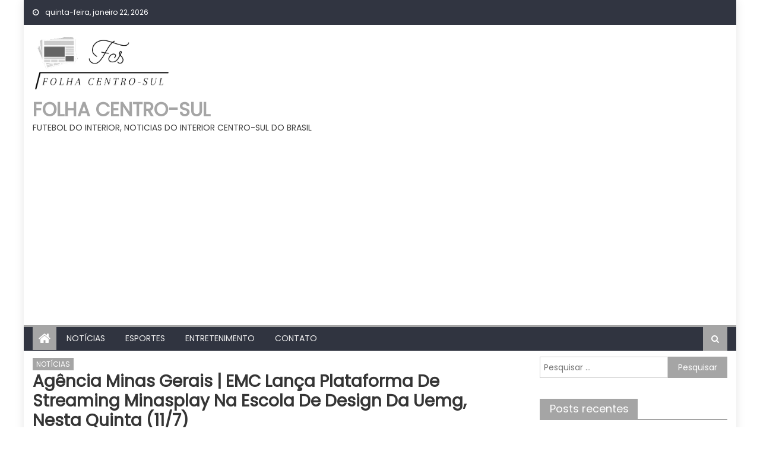

--- FILE ---
content_type: text/html; charset=UTF-8
request_url: https://folhacentrosul.com.br/2024/07/09/agencia-minas-gerais-emc-lanca-plataforma-de-streaming-minasplay-na-escola-de-design-da-uemg-nesta-quinta-11-7/
body_size: 19521
content:
<!DOCTYPE html>
<html lang="pt-BR">
<head>
    <meta charset="UTF-8">
    <meta name="viewport" content="width=device-width, initial-scale=1">
    <link rel="profile" href="http://gmpg.org/xfn/11">
        <title>Agência Minas Gerais | EMC lança plataforma de streaming Minasplay na Escola de Design da Uemg, nesta quinta (11/7) &#8211; FOLHA CENTRO-SUL</title>
<meta name='robots' content='max-image-preview:large' />
<link rel='dns-prefetch' href='//www.googletagmanager.com' />
<link rel='dns-prefetch' href='//stats.wp.com' />
<link rel='dns-prefetch' href='//fonts.googleapis.com' />
<link rel='dns-prefetch' href='//pagead2.googlesyndication.com' />
<link rel='preconnect' href='//c0.wp.com' />
<link rel="alternate" type="application/rss+xml" title="Feed para FOLHA CENTRO-SUL &raquo;" href="https://folhacentrosul.com.br/feed/" />
<link rel="alternate" type="application/rss+xml" title="Feed de comentários para FOLHA CENTRO-SUL &raquo;" href="https://folhacentrosul.com.br/comments/feed/" />
<link rel="alternate" title="oEmbed (JSON)" type="application/json+oembed" href="https://folhacentrosul.com.br/wp-json/oembed/1.0/embed?url=https%3A%2F%2Ffolhacentrosul.com.br%2F2024%2F07%2F09%2Fagencia-minas-gerais-emc-lanca-plataforma-de-streaming-minasplay-na-escola-de-design-da-uemg-nesta-quinta-11-7%2F" />
<link rel="alternate" title="oEmbed (XML)" type="text/xml+oembed" href="https://folhacentrosul.com.br/wp-json/oembed/1.0/embed?url=https%3A%2F%2Ffolhacentrosul.com.br%2F2024%2F07%2F09%2Fagencia-minas-gerais-emc-lanca-plataforma-de-streaming-minasplay-na-escola-de-design-da-uemg-nesta-quinta-11-7%2F&#038;format=xml" />
<style id='wp-img-auto-sizes-contain-inline-css' type='text/css'>
img:is([sizes=auto i],[sizes^="auto," i]){contain-intrinsic-size:3000px 1500px}
/*# sourceURL=wp-img-auto-sizes-contain-inline-css */
</style>
<style id='wp-emoji-styles-inline-css' type='text/css'>

	img.wp-smiley, img.emoji {
		display: inline !important;
		border: none !important;
		box-shadow: none !important;
		height: 1em !important;
		width: 1em !important;
		margin: 0 0.07em !important;
		vertical-align: -0.1em !important;
		background: none !important;
		padding: 0 !important;
	}
/*# sourceURL=wp-emoji-styles-inline-css */
</style>
<style id='wp-block-library-inline-css' type='text/css'>
:root{--wp-block-synced-color:#7a00df;--wp-block-synced-color--rgb:122,0,223;--wp-bound-block-color:var(--wp-block-synced-color);--wp-editor-canvas-background:#ddd;--wp-admin-theme-color:#007cba;--wp-admin-theme-color--rgb:0,124,186;--wp-admin-theme-color-darker-10:#006ba1;--wp-admin-theme-color-darker-10--rgb:0,107,160.5;--wp-admin-theme-color-darker-20:#005a87;--wp-admin-theme-color-darker-20--rgb:0,90,135;--wp-admin-border-width-focus:2px}@media (min-resolution:192dpi){:root{--wp-admin-border-width-focus:1.5px}}.wp-element-button{cursor:pointer}:root .has-very-light-gray-background-color{background-color:#eee}:root .has-very-dark-gray-background-color{background-color:#313131}:root .has-very-light-gray-color{color:#eee}:root .has-very-dark-gray-color{color:#313131}:root .has-vivid-green-cyan-to-vivid-cyan-blue-gradient-background{background:linear-gradient(135deg,#00d084,#0693e3)}:root .has-purple-crush-gradient-background{background:linear-gradient(135deg,#34e2e4,#4721fb 50%,#ab1dfe)}:root .has-hazy-dawn-gradient-background{background:linear-gradient(135deg,#faaca8,#dad0ec)}:root .has-subdued-olive-gradient-background{background:linear-gradient(135deg,#fafae1,#67a671)}:root .has-atomic-cream-gradient-background{background:linear-gradient(135deg,#fdd79a,#004a59)}:root .has-nightshade-gradient-background{background:linear-gradient(135deg,#330968,#31cdcf)}:root .has-midnight-gradient-background{background:linear-gradient(135deg,#020381,#2874fc)}:root{--wp--preset--font-size--normal:16px;--wp--preset--font-size--huge:42px}.has-regular-font-size{font-size:1em}.has-larger-font-size{font-size:2.625em}.has-normal-font-size{font-size:var(--wp--preset--font-size--normal)}.has-huge-font-size{font-size:var(--wp--preset--font-size--huge)}.has-text-align-center{text-align:center}.has-text-align-left{text-align:left}.has-text-align-right{text-align:right}.has-fit-text{white-space:nowrap!important}#end-resizable-editor-section{display:none}.aligncenter{clear:both}.items-justified-left{justify-content:flex-start}.items-justified-center{justify-content:center}.items-justified-right{justify-content:flex-end}.items-justified-space-between{justify-content:space-between}.screen-reader-text{border:0;clip-path:inset(50%);height:1px;margin:-1px;overflow:hidden;padding:0;position:absolute;width:1px;word-wrap:normal!important}.screen-reader-text:focus{background-color:#ddd;clip-path:none;color:#444;display:block;font-size:1em;height:auto;left:5px;line-height:normal;padding:15px 23px 14px;text-decoration:none;top:5px;width:auto;z-index:100000}html :where(.has-border-color){border-style:solid}html :where([style*=border-top-color]){border-top-style:solid}html :where([style*=border-right-color]){border-right-style:solid}html :where([style*=border-bottom-color]){border-bottom-style:solid}html :where([style*=border-left-color]){border-left-style:solid}html :where([style*=border-width]){border-style:solid}html :where([style*=border-top-width]){border-top-style:solid}html :where([style*=border-right-width]){border-right-style:solid}html :where([style*=border-bottom-width]){border-bottom-style:solid}html :where([style*=border-left-width]){border-left-style:solid}html :where(img[class*=wp-image-]){height:auto;max-width:100%}:where(figure){margin:0 0 1em}html :where(.is-position-sticky){--wp-admin--admin-bar--position-offset:var(--wp-admin--admin-bar--height,0px)}@media screen and (max-width:600px){html :where(.is-position-sticky){--wp-admin--admin-bar--position-offset:0px}}

/*# sourceURL=wp-block-library-inline-css */
</style><style id='global-styles-inline-css' type='text/css'>
:root{--wp--preset--aspect-ratio--square: 1;--wp--preset--aspect-ratio--4-3: 4/3;--wp--preset--aspect-ratio--3-4: 3/4;--wp--preset--aspect-ratio--3-2: 3/2;--wp--preset--aspect-ratio--2-3: 2/3;--wp--preset--aspect-ratio--16-9: 16/9;--wp--preset--aspect-ratio--9-16: 9/16;--wp--preset--color--black: #000000;--wp--preset--color--cyan-bluish-gray: #abb8c3;--wp--preset--color--white: #ffffff;--wp--preset--color--pale-pink: #f78da7;--wp--preset--color--vivid-red: #cf2e2e;--wp--preset--color--luminous-vivid-orange: #ff6900;--wp--preset--color--luminous-vivid-amber: #fcb900;--wp--preset--color--light-green-cyan: #7bdcb5;--wp--preset--color--vivid-green-cyan: #00d084;--wp--preset--color--pale-cyan-blue: #8ed1fc;--wp--preset--color--vivid-cyan-blue: #0693e3;--wp--preset--color--vivid-purple: #9b51e0;--wp--preset--gradient--vivid-cyan-blue-to-vivid-purple: linear-gradient(135deg,rgb(6,147,227) 0%,rgb(155,81,224) 100%);--wp--preset--gradient--light-green-cyan-to-vivid-green-cyan: linear-gradient(135deg,rgb(122,220,180) 0%,rgb(0,208,130) 100%);--wp--preset--gradient--luminous-vivid-amber-to-luminous-vivid-orange: linear-gradient(135deg,rgb(252,185,0) 0%,rgb(255,105,0) 100%);--wp--preset--gradient--luminous-vivid-orange-to-vivid-red: linear-gradient(135deg,rgb(255,105,0) 0%,rgb(207,46,46) 100%);--wp--preset--gradient--very-light-gray-to-cyan-bluish-gray: linear-gradient(135deg,rgb(238,238,238) 0%,rgb(169,184,195) 100%);--wp--preset--gradient--cool-to-warm-spectrum: linear-gradient(135deg,rgb(74,234,220) 0%,rgb(151,120,209) 20%,rgb(207,42,186) 40%,rgb(238,44,130) 60%,rgb(251,105,98) 80%,rgb(254,248,76) 100%);--wp--preset--gradient--blush-light-purple: linear-gradient(135deg,rgb(255,206,236) 0%,rgb(152,150,240) 100%);--wp--preset--gradient--blush-bordeaux: linear-gradient(135deg,rgb(254,205,165) 0%,rgb(254,45,45) 50%,rgb(107,0,62) 100%);--wp--preset--gradient--luminous-dusk: linear-gradient(135deg,rgb(255,203,112) 0%,rgb(199,81,192) 50%,rgb(65,88,208) 100%);--wp--preset--gradient--pale-ocean: linear-gradient(135deg,rgb(255,245,203) 0%,rgb(182,227,212) 50%,rgb(51,167,181) 100%);--wp--preset--gradient--electric-grass: linear-gradient(135deg,rgb(202,248,128) 0%,rgb(113,206,126) 100%);--wp--preset--gradient--midnight: linear-gradient(135deg,rgb(2,3,129) 0%,rgb(40,116,252) 100%);--wp--preset--font-size--small: 13px;--wp--preset--font-size--medium: 20px;--wp--preset--font-size--large: 36px;--wp--preset--font-size--x-large: 42px;--wp--preset--spacing--20: 0.44rem;--wp--preset--spacing--30: 0.67rem;--wp--preset--spacing--40: 1rem;--wp--preset--spacing--50: 1.5rem;--wp--preset--spacing--60: 2.25rem;--wp--preset--spacing--70: 3.38rem;--wp--preset--spacing--80: 5.06rem;--wp--preset--shadow--natural: 6px 6px 9px rgba(0, 0, 0, 0.2);--wp--preset--shadow--deep: 12px 12px 50px rgba(0, 0, 0, 0.4);--wp--preset--shadow--sharp: 6px 6px 0px rgba(0, 0, 0, 0.2);--wp--preset--shadow--outlined: 6px 6px 0px -3px rgb(255, 255, 255), 6px 6px rgb(0, 0, 0);--wp--preset--shadow--crisp: 6px 6px 0px rgb(0, 0, 0);}:where(.is-layout-flex){gap: 0.5em;}:where(.is-layout-grid){gap: 0.5em;}body .is-layout-flex{display: flex;}.is-layout-flex{flex-wrap: wrap;align-items: center;}.is-layout-flex > :is(*, div){margin: 0;}body .is-layout-grid{display: grid;}.is-layout-grid > :is(*, div){margin: 0;}:where(.wp-block-columns.is-layout-flex){gap: 2em;}:where(.wp-block-columns.is-layout-grid){gap: 2em;}:where(.wp-block-post-template.is-layout-flex){gap: 1.25em;}:where(.wp-block-post-template.is-layout-grid){gap: 1.25em;}.has-black-color{color: var(--wp--preset--color--black) !important;}.has-cyan-bluish-gray-color{color: var(--wp--preset--color--cyan-bluish-gray) !important;}.has-white-color{color: var(--wp--preset--color--white) !important;}.has-pale-pink-color{color: var(--wp--preset--color--pale-pink) !important;}.has-vivid-red-color{color: var(--wp--preset--color--vivid-red) !important;}.has-luminous-vivid-orange-color{color: var(--wp--preset--color--luminous-vivid-orange) !important;}.has-luminous-vivid-amber-color{color: var(--wp--preset--color--luminous-vivid-amber) !important;}.has-light-green-cyan-color{color: var(--wp--preset--color--light-green-cyan) !important;}.has-vivid-green-cyan-color{color: var(--wp--preset--color--vivid-green-cyan) !important;}.has-pale-cyan-blue-color{color: var(--wp--preset--color--pale-cyan-blue) !important;}.has-vivid-cyan-blue-color{color: var(--wp--preset--color--vivid-cyan-blue) !important;}.has-vivid-purple-color{color: var(--wp--preset--color--vivid-purple) !important;}.has-black-background-color{background-color: var(--wp--preset--color--black) !important;}.has-cyan-bluish-gray-background-color{background-color: var(--wp--preset--color--cyan-bluish-gray) !important;}.has-white-background-color{background-color: var(--wp--preset--color--white) !important;}.has-pale-pink-background-color{background-color: var(--wp--preset--color--pale-pink) !important;}.has-vivid-red-background-color{background-color: var(--wp--preset--color--vivid-red) !important;}.has-luminous-vivid-orange-background-color{background-color: var(--wp--preset--color--luminous-vivid-orange) !important;}.has-luminous-vivid-amber-background-color{background-color: var(--wp--preset--color--luminous-vivid-amber) !important;}.has-light-green-cyan-background-color{background-color: var(--wp--preset--color--light-green-cyan) !important;}.has-vivid-green-cyan-background-color{background-color: var(--wp--preset--color--vivid-green-cyan) !important;}.has-pale-cyan-blue-background-color{background-color: var(--wp--preset--color--pale-cyan-blue) !important;}.has-vivid-cyan-blue-background-color{background-color: var(--wp--preset--color--vivid-cyan-blue) !important;}.has-vivid-purple-background-color{background-color: var(--wp--preset--color--vivid-purple) !important;}.has-black-border-color{border-color: var(--wp--preset--color--black) !important;}.has-cyan-bluish-gray-border-color{border-color: var(--wp--preset--color--cyan-bluish-gray) !important;}.has-white-border-color{border-color: var(--wp--preset--color--white) !important;}.has-pale-pink-border-color{border-color: var(--wp--preset--color--pale-pink) !important;}.has-vivid-red-border-color{border-color: var(--wp--preset--color--vivid-red) !important;}.has-luminous-vivid-orange-border-color{border-color: var(--wp--preset--color--luminous-vivid-orange) !important;}.has-luminous-vivid-amber-border-color{border-color: var(--wp--preset--color--luminous-vivid-amber) !important;}.has-light-green-cyan-border-color{border-color: var(--wp--preset--color--light-green-cyan) !important;}.has-vivid-green-cyan-border-color{border-color: var(--wp--preset--color--vivid-green-cyan) !important;}.has-pale-cyan-blue-border-color{border-color: var(--wp--preset--color--pale-cyan-blue) !important;}.has-vivid-cyan-blue-border-color{border-color: var(--wp--preset--color--vivid-cyan-blue) !important;}.has-vivid-purple-border-color{border-color: var(--wp--preset--color--vivid-purple) !important;}.has-vivid-cyan-blue-to-vivid-purple-gradient-background{background: var(--wp--preset--gradient--vivid-cyan-blue-to-vivid-purple) !important;}.has-light-green-cyan-to-vivid-green-cyan-gradient-background{background: var(--wp--preset--gradient--light-green-cyan-to-vivid-green-cyan) !important;}.has-luminous-vivid-amber-to-luminous-vivid-orange-gradient-background{background: var(--wp--preset--gradient--luminous-vivid-amber-to-luminous-vivid-orange) !important;}.has-luminous-vivid-orange-to-vivid-red-gradient-background{background: var(--wp--preset--gradient--luminous-vivid-orange-to-vivid-red) !important;}.has-very-light-gray-to-cyan-bluish-gray-gradient-background{background: var(--wp--preset--gradient--very-light-gray-to-cyan-bluish-gray) !important;}.has-cool-to-warm-spectrum-gradient-background{background: var(--wp--preset--gradient--cool-to-warm-spectrum) !important;}.has-blush-light-purple-gradient-background{background: var(--wp--preset--gradient--blush-light-purple) !important;}.has-blush-bordeaux-gradient-background{background: var(--wp--preset--gradient--blush-bordeaux) !important;}.has-luminous-dusk-gradient-background{background: var(--wp--preset--gradient--luminous-dusk) !important;}.has-pale-ocean-gradient-background{background: var(--wp--preset--gradient--pale-ocean) !important;}.has-electric-grass-gradient-background{background: var(--wp--preset--gradient--electric-grass) !important;}.has-midnight-gradient-background{background: var(--wp--preset--gradient--midnight) !important;}.has-small-font-size{font-size: var(--wp--preset--font-size--small) !important;}.has-medium-font-size{font-size: var(--wp--preset--font-size--medium) !important;}.has-large-font-size{font-size: var(--wp--preset--font-size--large) !important;}.has-x-large-font-size{font-size: var(--wp--preset--font-size--x-large) !important;}
/*# sourceURL=global-styles-inline-css */
</style>

<style id='classic-theme-styles-inline-css' type='text/css'>
/*! This file is auto-generated */
.wp-block-button__link{color:#fff;background-color:#32373c;border-radius:9999px;box-shadow:none;text-decoration:none;padding:calc(.667em + 2px) calc(1.333em + 2px);font-size:1.125em}.wp-block-file__button{background:#32373c;color:#fff;text-decoration:none}
/*# sourceURL=/wp-includes/css/classic-themes.min.css */
</style>
<link rel='stylesheet' id='wp_automatic_gallery_style-css' href='https://folhacentrosul.com.br/wp-content/plugins/wp-automatic/css/wp-automatic.css?ver=1.0.0' type='text/css' media='all' />
<link rel='stylesheet' id='font-awesome-css' href='https://folhacentrosul.com.br/wp-content/themes/mantranews/assets/lib/font-awesome/css/font-awesome.min.css?ver=4.7.0' type='text/css' media='all' />
<link crossorigin="anonymous" rel='stylesheet' id='mantranews-google-font-css' href='https://fonts.googleapis.com/css?family=Poppins&#038;ver=6.9' type='text/css' media='all' />
<link rel='stylesheet' id='mantranews-style-1-css' href='https://folhacentrosul.com.br/wp-content/themes/mantranews/assets/css/mantranews.css?ver=1.1.5' type='text/css' media='all' />
<link rel='stylesheet' id='mantranews-style-css' href='https://folhacentrosul.com.br/wp-content/themes/mantranews/style.css?ver=1.1.5' type='text/css' media='all' />
<link rel='stylesheet' id='mantranews-responsive-css' href='https://folhacentrosul.com.br/wp-content/themes/mantranews/assets/css/mantranews-responsive.css?ver=1.1.5' type='text/css' media='all' />
<link rel='stylesheet' id='sharedaddy-css' href='https://c0.wp.com/p/jetpack/15.4/modules/sharedaddy/sharing.css' type='text/css' media='all' />
<link rel='stylesheet' id='social-logos-css' href='https://c0.wp.com/p/jetpack/15.4/_inc/social-logos/social-logos.min.css' type='text/css' media='all' />
<script type="text/javascript" src="https://c0.wp.com/c/6.9/wp-includes/js/jquery/jquery.min.js" id="jquery-core-js"></script>
<script type="text/javascript" src="https://c0.wp.com/c/6.9/wp-includes/js/jquery/jquery-migrate.min.js" id="jquery-migrate-js"></script>
<script type="text/javascript" src="https://folhacentrosul.com.br/wp-content/plugins/wp-automatic/js/main-front.js?ver=6.9" id="wp_automatic_gallery-js"></script>

<!-- Snippet da etiqueta do Google (gtag.js) adicionado pelo Site Kit -->
<!-- Snippet do Google Análises adicionado pelo Site Kit -->
<script type="text/javascript" src="https://www.googletagmanager.com/gtag/js?id=GT-K4TSWNZ" id="google_gtagjs-js" async></script>
<script type="text/javascript" id="google_gtagjs-js-after">
/* <![CDATA[ */
window.dataLayer = window.dataLayer || [];function gtag(){dataLayer.push(arguments);}
gtag("set","linker",{"domains":["folhacentrosul.com.br"]});
gtag("js", new Date());
gtag("set", "developer_id.dZTNiMT", true);
gtag("config", "GT-K4TSWNZ");
//# sourceURL=google_gtagjs-js-after
/* ]]> */
</script>
<link rel="https://api.w.org/" href="https://folhacentrosul.com.br/wp-json/" /><link rel="alternate" title="JSON" type="application/json" href="https://folhacentrosul.com.br/wp-json/wp/v2/posts/47441" /><link rel="EditURI" type="application/rsd+xml" title="RSD" href="https://folhacentrosul.com.br/xmlrpc.php?rsd" />
<meta name="generator" content="WordPress 6.9" />
<link rel='shortlink' href='https://folhacentrosul.com.br/?p=47441' />
<meta name="generator" content="Site Kit by Google 1.170.0" /><link rel='canonical' href='https://www.agenciaminas.mg.gov.br/noticia/emc-lanca-plataforma-de-streaming-minasplay-na-escola-de-design-da-uemg-nesta-quinta-11-7/' />
	<style>img#wpstats{display:none}</style>
		        <style type="text/css">
            .category-button.mb-cat-1 a { background: #a5a5a5}
.category-button.mb-cat-1 a:hover { background: #737373}
.block-header.mb-cat-1 { border-left: 2px solid #a5a5a5 }
.block-header.mb-cat-1 .block-title { background:#a5a5a5 }
.block-header.mb-cat-1, #content .block-header.mb-cat-1 .block-title:after { border-bottom-color:#a5a5a5 }
#content .block-header.mb-cat-1{ background-color:#737373 }
.rtl .block-header.mb-cat-1 { border-left: none; border-right: 2px solid #a5a5a5 }
.archive .page-header.mb-cat-1 { background-color:#a5a5a5; border-left: 4px solid #a5a5a5 }
.rtl.archive .page-header.mb-cat-1 { border-left: none; border-right: 4px solid #a5a5a5 }
#site-navigation ul li.mb-cat-1 { border-bottom-color: #a5a5a5 }
.category-button.mb-cat-2 a { background: #a5a5a5}
.category-button.mb-cat-2 a:hover { background: #737373}
.block-header.mb-cat-2 { border-left: 2px solid #a5a5a5 }
.block-header.mb-cat-2 .block-title { background:#a5a5a5 }
.block-header.mb-cat-2, #content .block-header.mb-cat-2 .block-title:after { border-bottom-color:#a5a5a5 }
#content .block-header.mb-cat-2{ background-color:#737373 }
.rtl .block-header.mb-cat-2 { border-left: none; border-right: 2px solid #a5a5a5 }
.archive .page-header.mb-cat-2 { background-color:#a5a5a5; border-left: 4px solid #a5a5a5 }
.rtl.archive .page-header.mb-cat-2 { border-left: none; border-right: 4px solid #a5a5a5 }
#site-navigation ul li.mb-cat-2 { border-bottom-color: #a5a5a5 }
.category-button.mb-cat-12 a { background: #a5a5a5}
.category-button.mb-cat-12 a:hover { background: #737373}
.block-header.mb-cat-12 { border-left: 2px solid #a5a5a5 }
.block-header.mb-cat-12 .block-title { background:#a5a5a5 }
.block-header.mb-cat-12, #content .block-header.mb-cat-12 .block-title:after { border-bottom-color:#a5a5a5 }
#content .block-header.mb-cat-12{ background-color:#737373 }
.rtl .block-header.mb-cat-12 { border-left: none; border-right: 2px solid #a5a5a5 }
.archive .page-header.mb-cat-12 { background-color:#a5a5a5; border-left: 4px solid #a5a5a5 }
.rtl.archive .page-header.mb-cat-12 { border-left: none; border-right: 4px solid #a5a5a5 }
#site-navigation ul li.mb-cat-12 { border-bottom-color: #a5a5a5 }
.category-button.mb-cat-51 a { background: #a5a5a5}
.category-button.mb-cat-51 a:hover { background: #737373}
.block-header.mb-cat-51 { border-left: 2px solid #a5a5a5 }
.block-header.mb-cat-51 .block-title { background:#a5a5a5 }
.block-header.mb-cat-51, #content .block-header.mb-cat-51 .block-title:after { border-bottom-color:#a5a5a5 }
#content .block-header.mb-cat-51{ background-color:#737373 }
.rtl .block-header.mb-cat-51 { border-left: none; border-right: 2px solid #a5a5a5 }
.archive .page-header.mb-cat-51 { background-color:#a5a5a5; border-left: 4px solid #a5a5a5 }
.rtl.archive .page-header.mb-cat-51 { border-left: none; border-right: 4px solid #a5a5a5 }
#site-navigation ul li.mb-cat-51 { border-bottom-color: #a5a5a5 }
.category-button.mb-cat-113 a { background: #a5a5a5}
.category-button.mb-cat-113 a:hover { background: #737373}
.block-header.mb-cat-113 { border-left: 2px solid #a5a5a5 }
.block-header.mb-cat-113 .block-title { background:#a5a5a5 }
.block-header.mb-cat-113, #content .block-header.mb-cat-113 .block-title:after { border-bottom-color:#a5a5a5 }
#content .block-header.mb-cat-113{ background-color:#737373 }
.rtl .block-header.mb-cat-113 { border-left: none; border-right: 2px solid #a5a5a5 }
.archive .page-header.mb-cat-113 { background-color:#a5a5a5; border-left: 4px solid #a5a5a5 }
.rtl.archive .page-header.mb-cat-113 { border-left: none; border-right: 4px solid #a5a5a5 }
#site-navigation ul li.mb-cat-113 { border-bottom-color: #a5a5a5 }
.navigation .nav-links a,.bttn,button,input[type='button'],input[type='reset'],input[type='submit'],.navigation .nav-links a:hover,.bttn:hover,button,input[type='button']:hover,input[type='reset']:hover,input[type='submit']:hover,.edit-link .post-edit-link, .reply .comment-reply-link,.home-icon,.search-main,.header-search-wrapper .search-form-main .search-submit,.mb-slider-section .bx-controls a:hover,.widget_search .search-submit,.error404 .page-title,.archive.archive-classic .entry-title a:after,#mb-scrollup,.widget_tag_cloud .tagcloud a:hover,.sub-toggle,#site-navigation ul > li:hover > .sub-toggle, #site-navigation ul > li.current-menu-item .sub-toggle, #site-navigation ul > li.current-menu-ancestor .sub-toggle{ background:#a5a5a5} .breaking_news_wrap .bx-controls-direction a, .breaking_news_wrap .bx-controls-direction a:hover:before{color:#fff;}
.navigation .nav-links a,.bttn,button,input[type='button'],input[type='reset'],input[type='submit'],.widget_search .search-submit,.widget_tag_cloud .tagcloud a:hover{ border-color:#a5a5a5}
.mb-parallax .mb-parallax-content .mb-parallax-hero-content .mb-parallax-hero-button{ background-color:#a5a5a5}
.comment-list .comment-body ,.header-search-wrapper .search-form-main{ border-top-color:#a5a5a5}
#site-navigation ul li,.header-search-wrapper .search-form-main:before{ border-bottom-color:#a5a5a5}
.archive .page-header,.block-header, .widget .widget-title-wrapper, .related-articles-wrapper .widget-title-wrapper{ border-left-color:#a5a5a5}
a,a:hover,a:focus,a:active,.entry-footer a:hover,.comment-author .fn .url:hover,#cancel-comment-reply-link,#cancel-comment-reply-link:before, .logged-in-as a,.top-menu ul li a:hover,#footer-navigation ul li a:hover,#site-navigation ul li a:hover,#site-navigation ul li.current-menu-item a,.mb-slider-section .slide-title a:hover,.featured-post-wrapper .featured-title a:hover,.mantranews_block_grid .post-title a:hover,.slider-meta-wrapper span:hover,.slider-meta-wrapper a:hover,.featured-meta-wrapper span:hover,.featured-meta-wrapper a:hover,.post-meta-wrapper > span:hover,.post-meta-wrapper span > a:hover ,.grid-posts-block .post-title a:hover,.list-posts-block .single-post-wrapper .post-content-wrapper .post-title a:hover,.column-posts-block .single-post-wrapper.secondary-post .post-content-wrapper .post-title a:hover,.widget a:hover::before,.widget li:hover::before,.entry-title a:hover,.entry-meta span a:hover,.post-readmore a:hover,.archive-classic .entry-title a:hover,
            .archive-columns .entry-title a:hover,.related-posts-wrapper .post-title a:hover, .widget .widget-title a:hover,.related-articles-wrapper .related-title a:hover { color:#a5a5a5}
#content .block-header,#content .widget .widget-title-wrapper,#content .related-articles-wrapper .widget-title-wrapper {background-color: #c6c6c6;}
.block-header .block-title, .widget .widget-title, .related-articles-wrapper .related-title {background-color: #a5a5a5;}
.block-header, .widget .widget-title-wrapper, .related-articles-wrapper .widget-title-wrapper {border-left-color: #a5a5a5;border-bottom-color: #a5a5a5}
#content .block-header .block-title:after, #content .widget .widget-title:after, #content .related-articles-wrapper .related-title:after {border-bottom-color: #a5a5a5;border-bottom-color: #a5a5a5}
.archive .page-header {background-color: #c6c6c6}
#site-navigation ul li.current-menu-item a,.bx-default-pager .bx-pager-item a.active {border-color: #a5a5a5}
.bottom-header-wrapper {border-color: #a5a5a5}
.top-menu ul li, .mantranews-ticker-wrapper ~ .top-header-section {border-color: #a5a5a5}
.ticker-caption, .breaking_news_wrap.fade .bx-controls-direction a.bx-next:hover, .breaking_news_wrap.fade .bx-controls-direction a.bx-prev:hover {background-color: #a5a5a5}
.ticker-content-wrapper .news-post a:hover, .mantranews-carousel .item .carousel-content-wrapper a:hover{color: #a5a5a5}
.mantranews-carousel .item .carousel-content-wrapper h3 a:hover, body .mantranews-carousel h3 a:hover, footer#colophon .mantranews-carousel h3 a:hover, footer#colophon a:hover, .widget a:hover, .breaking_news_wrap .article-content.feature_image .post-title a:hover{color: #a5a5a5}
.widget .owl-theme .owl-dots .owl-dot.active span{background: #a5a5a5}
.rtl #content .block-header .block-title::after, .rtl #content .related-articles-wrapper .related-title::after, .rtl #content .widget .widget-title::after{border-right-color: #a5a5a5}
#content .block-header, #content .related-articles-wrapper .widget-title-wrapper, #content .widget .widget-title-wrapper,
			 #secondary .block-header, #secondary .widget .widget-title-wrapper, #secondary .related-articles-wrapper .widget-title-wrapper{background:none; background-color:transparent!important}
#content .block-header .block-title:after, #content .related-articles-wrapper .related-title:after, #content .widget .widget-title:after{border:none}
        </style>
        
<!-- Meta-etiquetas do Google AdSense adicionado pelo Site Kit -->
<meta name="google-adsense-platform-account" content="ca-host-pub-2644536267352236">
<meta name="google-adsense-platform-domain" content="sitekit.withgoogle.com">
<!-- Fim das meta-etiquetas do Google AdSense adicionado pelo Site Kit -->
<style type="text/css">.recentcomments a{display:inline !important;padding:0 !important;margin:0 !important;}</style><link rel="amphtml" href="https://folhacentrosul.com.br/2024/07/09/agencia-minas-gerais-emc-lanca-plataforma-de-streaming-minasplay-na-escola-de-design-da-uemg-nesta-quinta-11-7/?amp=1">
<!-- Código do Google Adsense adicionado pelo Site Kit -->
<script type="text/javascript" async="async" src="https://pagead2.googlesyndication.com/pagead/js/adsbygoogle.js?client=ca-pub-9463444472301664&amp;host=ca-host-pub-2644536267352236" crossorigin="anonymous"></script>

<!-- Fim do código do Google AdSense adicionado pelo Site Kit -->

<!-- Jetpack Open Graph Tags -->
<meta property="og:type" content="article" />
<meta property="og:title" content="Agência Minas Gerais | EMC lança plataforma de streaming Minasplay na Escola de Design da Uemg, nesta quinta (11/7)" />
<meta property="og:url" content="https://folhacentrosul.com.br/2024/07/09/agencia-minas-gerais-emc-lanca-plataforma-de-streaming-minasplay-na-escola-de-design-da-uemg-nesta-quinta-11-7/" />
<meta property="og:description" content="A EMCplay agora é Minasplay. A plataforma de streaming pública e gratuita está de cara nova, com mais títulos no catálogo e a programação, ao vivo, da Rede Minas. Todas as novidades vão ser lançada…" />
<meta property="article:published_time" content="2024-07-09T19:50:12+00:00" />
<meta property="article:modified_time" content="2024-07-09T19:50:12+00:00" />
<meta property="og:site_name" content="FOLHA CENTRO-SUL" />
<meta property="og:image" content="https://folhacentrosul.com.br/wp-content/uploads/2023/03/Screenshot_20230321_090017_Instagram.jpg" />
<meta property="og:image:width" content="591" />
<meta property="og:image:height" content="230" />
<meta property="og:image:alt" content="" />
<meta property="og:locale" content="pt_BR" />
<meta name="twitter:text:title" content="Agência Minas Gerais | EMC lança plataforma de streaming Minasplay na Escola de Design da Uemg, nesta quinta (11/7)" />
<meta name="twitter:image" content="https://folhacentrosul.com.br/wp-content/uploads/2023/03/cropped-Screenshot_20230321_090017_Instagram-270x270.jpg" />
<meta name="twitter:card" content="summary" />

<!-- End Jetpack Open Graph Tags -->
<link rel="icon" href="https://folhacentrosul.com.br/wp-content/uploads/2023/03/cropped-Screenshot_20230321_090017_Instagram-32x32.jpg" sizes="32x32" />
<link rel="icon" href="https://folhacentrosul.com.br/wp-content/uploads/2023/03/cropped-Screenshot_20230321_090017_Instagram-192x192.jpg" sizes="192x192" />
<link rel="apple-touch-icon" href="https://folhacentrosul.com.br/wp-content/uploads/2023/03/cropped-Screenshot_20230321_090017_Instagram-180x180.jpg" />
<meta name="msapplication-TileImage" content="https://folhacentrosul.com.br/wp-content/uploads/2023/03/cropped-Screenshot_20230321_090017_Instagram-270x270.jpg" />
</head>

<body class="wp-singular post-template-default single single-post postid-47441 single-format-standard wp-custom-logo wp-theme-mantranews group-blog default_skin boxed_layout right-sidebar">
<div id="page" class="site">
    <a class="skip-link screen-reader-text" href="#content">Skip to content</a>
    <header id="masthead" class="site-header">
                <div class="custom-header">

		<div class="custom-header-media">
					</div>

</div><!-- .custom-header -->
                            <div class="top-header-section">
                <div class="mb-container">
                    <div class="top-left-header">
                                    <div class="date-section">
                quinta-feira, janeiro 22, 2026            </div>
                                    <nav id="top-header-navigation" class="top-navigation">
                                                    </nav>
                    </div>
                                <div class="top-social-wrapper">
                            </div><!-- .top-social-wrapper -->
                            </div> <!-- mb-container end -->
            </div><!-- .top-header-section -->

                                <div class="logo-ads-wrapper clearfix">
                <div class="mb-container">
                    <div class="site-branding">
                        <a href="https://folhacentrosul.com.br/" class="custom-logo-link" rel="home"><img width="591" height="230" src="https://folhacentrosul.com.br/wp-content/uploads/2023/03/Screenshot_20230321_090017_Instagram.jpg" class="custom-logo" alt="FOLHA CENTRO-SUL" decoding="async" fetchpriority="high" srcset="https://folhacentrosul.com.br/wp-content/uploads/2023/03/Screenshot_20230321_090017_Instagram.jpg 591w, https://folhacentrosul.com.br/wp-content/uploads/2023/03/Screenshot_20230321_090017_Instagram-300x117.jpg 300w" sizes="(max-width: 591px) 100vw, 591px" /></a>                                                    <div class="site-title-wrapper">
                                                                    <p class="site-title"><a href="https://folhacentrosul.com.br/"
                                                             rel="home">FOLHA CENTRO-SUL</a></p>
                                                                    <p class="site-description">FUTEBOL DO INTERIOR, NOTICIAS DO INTERIOR CENTRO-SUL DO BRASIL</p>
                                                            </div><!-- .site-title-wrapper -->
                                                </div><!-- .site-branding -->
                    <div class="header-ads-wrapper">
                                            </div><!-- .header-ads-wrapper -->
                </div>
            </div><!-- .logo-ads-wrapper -->
                    
        <div id="mb-menu-wrap" class="bottom-header-wrapper clearfix">
            <div class="mb-container">
                <div class="home-icon"><a href="https://folhacentrosul.com.br/" rel="home"> <i
                                class="fa fa-home"> </i> </a></div>
                <a href="javascript:void(0)" class="menu-toggle"> <i class="fa fa-navicon"> </i> </a>
                <nav id="site-navigation" class="main-navigation">
                    <div class="menu"><ul><li id="menu-item-85" class="menu-item menu-item-type-taxonomy menu-item-object-category current-post-ancestor current-menu-parent current-post-parent menu-item-85 mb-cat-12"><a href="https://folhacentrosul.com.br/category/noticiais/">NOTÍCIAS</a></li>
<li id="menu-item-86" class="menu-item menu-item-type-taxonomy menu-item-object-category menu-item-86 mb-cat-2"><a href="https://folhacentrosul.com.br/category/esportes/">ESPORTES</a></li>
<li id="menu-item-4677" class="menu-item menu-item-type-taxonomy menu-item-object-category menu-item-4677 mb-cat-1"><a href="https://folhacentrosul.com.br/category/entretenimento/">ENTRETENIMENTO</a></li>
<li id="menu-item-407" class="menu-item menu-item-type-post_type menu-item-object-page menu-item-407"><a href="https://folhacentrosul.com.br/contato/">CONTATO</a></li>
</ul></div>                </nav><!-- #site-navigation -->
                <div class="header-search-wrapper">
                    <span class="search-main"><i class="fa fa-search"></i></span>
                    <div class="search-form-main clearfix">
                        <form role="search" method="get" class="search-form" action="https://folhacentrosul.com.br/">
				<label>
					<span class="screen-reader-text">Pesquisar por:</span>
					<input type="search" class="search-field" placeholder="Pesquisar &hellip;" value="" name="s" />
				</label>
				<input type="submit" class="search-submit" value="Pesquisar" />
			</form>                    </div>
                </div><!-- .header-search-wrapper -->
            </div><!-- .mb-container -->
        </div><!-- #mb-menu-wrap -->


    </header><!-- #masthead -->
        
    <div id="content" class="site-content">
        <div class="mb-container">

	<div id="primary" class="content-area">
		<main id="main" class="site-main" role="main">

		
<article id="post-47441" class="post-47441 post type-post status-publish format-standard hentry category-noticiais">
		<header class="entry-header">
		            <div class="post-cat-list">
                                    <span class="category-button mb-cat-12"><a
                                href="https://folhacentrosul.com.br/category/noticiais/">NOTÍCIAS</a></span>
                                </div>
            		<h1 class="entry-title">Agência Minas Gerais | EMC lança plataforma de streaming Minasplay na Escola de Design da Uemg, nesta quinta (11/7)</h1>
		<div class="entry-meta">
			<span class="posted-on"><span class="screen-reader-text">Posted on</span> <a href="https://folhacentrosul.com.br/2024/07/09/agencia-minas-gerais-emc-lanca-plataforma-de-streaming-minasplay-na-escola-de-design-da-uemg-nesta-quinta-11-7/" rel="bookmark"><time class="entry-date published updated" datetime="2024-07-09T19:50:12+00:00">julho 9, 2024</time></a></span><span class="byline"> <span class="screen-reader-text">Author</span> <span class="author vcard"><a class="url fn n" href="https://folhacentrosul.com.br/author/admin/">admin</a></span></span>			<span class="comments-link"><span>Comentários desativados<span class="screen-reader-text"> em Agência Minas Gerais | EMC lança plataforma de streaming Minasplay na Escola de Design da Uemg, nesta quinta (11/7)</span></span></span>		</div><!-- .entry-meta -->
	</header><!-- .entry-header -->

	<div class="entry-content">
		<p></p>
<div>
<p>A EMCplay agora é Minasplay. A plataforma de streaming pública e gratuita está de cara nova, com mais títulos no catálogo e a programação, ao vivo, da Rede Minas. Todas as novidades vão ser lançadas nesta quinta (11/7), às 19h, no Mirante da Escola de Design da Uemg, na Praça da Liberdade. O evento é promovido pela Empresa Mineira de Comunicação (EMC).</p>
<p>Para prestigiar os cineastas mineiros, tem exibição de filmes. Os curtas “Cyntia”, de Rafael Diniz Marques Gontijo, e “Mina e Elvira”, de Rayanne Vieira e Israel Dilean, abrem a noite de lançamento, com sessão comentada. Também, no evento, será anunciada a Mostra Itinerante Minasplay, que promete levar para o interior do estado o cinema feito em Minas.</p>
<p><strong>Na TV, no celular ou no tablet</strong></p>
<figure class="image" style="float:left">&#13;<figcaption>EMC / Divulgação</figcaption>&#13;<br />
</figure>
<p>Os brasileiros passam mais de cinco horas vendo TV e quase duas horas e meia assistindo vídeos on-line. É o que aponta o Inside Video 2024, estudo da Kantar Ibope Media. Segundo a pesquisa, 44% do público que assiste streaming utilizam só o período gratuito do serviço. Com Minasplay e a Rede Minas, o público tem tudo de graça.</p>
<p>A plataforma conta com quase 60 filmes e mais de mil episódios de séries nacionais. O serviço de vídeo sob demanda também oferece a programação da Rede Minas, ao vivo, e reserva programas de sucesso que emplacaram na TV pública e que, agora, podem ser revistos com um clique. Além dos filmes, espetáculos e atrações, o público ainda vai poder acompanhar as teleaulas do Se Liga na Educação.</p>
<p><b>Ganha quem vê e quem faz</b></p>
<p>O catálogo na Minasplay conta com diversas obras gravadas em Minas Gerais ou produzidas pelos mineiros. A cena independente da sétima arte também está no streaming público. São muitos títulos vencedores de festivais e que ainda não passaram pelas salas de cinema oferecidos pela plataforma. Esse catálogo promete ficar ainda maior, como antecipou o presidente da EMC, Gustavo Mendicino. “Em breve, o streaming público vai oferecer mais 200 novas produções contempladas pelos editais da Lei Paulo Gustavo, Curtas do Interior e do Prêmio de Exibição EMC 2024”, diz.</p>
<p>A reitora da Uemg, Lavínia Rosa Rodrigues, parabeniza a iniciativa. “Além de democratizar o acesso ao conteúdo audiovisual de alta qualidade, acreditamos que a Minasplay também valoriza o talento dos cineastas mineiros, permitindo que suas produções alcancem públicos diversos em todo o estado”.</p>
<p>O acesso à plataforma de streaming pública é gratuito e pode ser feito pelo site <u>minasplay.com</u> ou pelo aplicativo disponibilizado no Google Play e Apple Store.</p>
<p> </p>
</p></div>
<div class="sharedaddy sd-sharing-enabled"><div class="robots-nocontent sd-block sd-social sd-social-icon-text sd-sharing"><h3 class="sd-title">Compartilhe isso:</h3><div class="sd-content"><ul><li class="share-facebook"><a rel="nofollow noopener noreferrer"
				data-shared="sharing-facebook-47441"
				class="share-facebook sd-button share-icon"
				href="https://folhacentrosul.com.br/2024/07/09/agencia-minas-gerais-emc-lanca-plataforma-de-streaming-minasplay-na-escola-de-design-da-uemg-nesta-quinta-11-7/?share=facebook"
				target="_blank"
				aria-labelledby="sharing-facebook-47441"
				>
				<span id="sharing-facebook-47441" hidden>Clique para compartilhar no Facebook(abre em nova janela)</span>
				<span>Facebook</span>
			</a></li><li class="share-x"><a rel="nofollow noopener noreferrer"
				data-shared="sharing-x-47441"
				class="share-x sd-button share-icon"
				href="https://folhacentrosul.com.br/2024/07/09/agencia-minas-gerais-emc-lanca-plataforma-de-streaming-minasplay-na-escola-de-design-da-uemg-nesta-quinta-11-7/?share=x"
				target="_blank"
				aria-labelledby="sharing-x-47441"
				>
				<span id="sharing-x-47441" hidden>Clique para compartilhar no X(abre em nova janela)</span>
				<span>18+</span>
			</a></li><li class="share-end"></li></ul></div></div></div>	</div><!-- .entry-content -->

	<footer class="entry-footer">
			</footer><!-- .entry-footer -->
</article><!-- #post-## -->
            <div class="mantranews-author-wrapper clearfix">
                <div class="author-avatar">
                    <a class="author-image"
                       href="https://folhacentrosul.com.br/author/admin/"><img alt='' src='https://secure.gravatar.com/avatar/9069acb0e588c9f4346ba747284aef18a5faaab575e89e9ccc64e315003f0b82?s=132&#038;d=mm&#038;r=g' srcset='https://secure.gravatar.com/avatar/9069acb0e588c9f4346ba747284aef18a5faaab575e89e9ccc64e315003f0b82?s=264&#038;d=mm&#038;r=g 2x' class='avatar avatar-132 photo' height='132' width='132' decoding='async'/></a>
                </div><!-- .author-avatar -->
                <div class="author-desc-wrapper">
                    <a class="author-title"
                       href="https://folhacentrosul.com.br/author/admin/">admin</a>
                    <div class="author-description"></div>
                    <a href=""
                       target="_blank"></a>
                </div><!-- .author-desc-wrapper-->
            </div><!--mantranews-author-wrapper-->
                        <div class="related-articles-wrapper">
                <div class="widget-title-wrapper">
                    <h2 class="related-title">Related Articles</h2>
                </div>
                <div class="related-posts-wrapper clearfix">                        <div class="single-post-wrap">
                            <div class="post-thumb-wrapper">
                                <a href="https://folhacentrosul.com.br/2024/06/30/jorginho-mello-inaugura-pavimentacao-da-rodovia-dos-trilhos-em-icara/" title="Jorginho Mello inaugura pavimentação da Rodovia dos Trilhos em Içara">
                                    <figure></figure>
                                </a>
                            </div><!-- .post-thumb-wrapper -->
                            <div class="related-content-wrapper">
                                            <div class="post-cat-list">
                                    <span class="category-button mb-cat-12"><a
                                href="https://folhacentrosul.com.br/category/noticiais/">NOTÍCIAS</a></span>
                                </div>
                                            <h3 class="post-title"><a href="https://folhacentrosul.com.br/2024/06/30/jorginho-mello-inaugura-pavimentacao-da-rodovia-dos-trilhos-em-icara/">Jorginho Mello inaugura pavimentação da Rodovia dos Trilhos em Içara</a>
                                </h3>
                                <div class="post-meta-wrapper">
                                    <span class="posted-on"><span class="screen-reader-text">Posted on</span> <a href="https://folhacentrosul.com.br/2024/06/30/jorginho-mello-inaugura-pavimentacao-da-rodovia-dos-trilhos-em-icara/" rel="bookmark"><time class="entry-date published updated" datetime="2024-06-30T08:48:27+00:00">junho 30, 2024</time></a></span><span class="byline"> <span class="screen-reader-text">Author</span> <span class="author vcard"><a class="url fn n" href="https://folhacentrosul.com.br/author/admin/">admin</a></span></span>                                </div>
                                <p>Foto: Leo Munhoz / SECOM A população de Içara e região recebeu neste sábado, 29, a rodovia Manoel Gregório Pacheco, conhecida como Rodovia dos Trilhos, na comunidade de Esperança. O governador Jorginho Mello fez a inauguração oficial da pavimentação acompanhado da prefeita da cidade Dalvania Cardoso. A obra é uma parceria entre o Governo do [&hellip;]</p>
<div class="sharedaddy sd-sharing-enabled"><div class="robots-nocontent sd-block sd-social sd-social-icon-text sd-sharing"><h3 class="sd-title">Compartilhe isso:</h3><div class="sd-content"><ul><li class="share-facebook"><a rel="nofollow noopener noreferrer"
				data-shared="sharing-facebook-46953"
				class="share-facebook sd-button share-icon"
				href="https://folhacentrosul.com.br/2024/06/30/jorginho-mello-inaugura-pavimentacao-da-rodovia-dos-trilhos-em-icara/?share=facebook"
				target="_blank"
				aria-labelledby="sharing-facebook-46953"
				>
				<span id="sharing-facebook-46953" hidden>Clique para compartilhar no Facebook(abre em nova janela)</span>
				<span>Facebook</span>
			</a></li><li class="share-x"><a rel="nofollow noopener noreferrer"
				data-shared="sharing-x-46953"
				class="share-x sd-button share-icon"
				href="https://folhacentrosul.com.br/2024/06/30/jorginho-mello-inaugura-pavimentacao-da-rodovia-dos-trilhos-em-icara/?share=x"
				target="_blank"
				aria-labelledby="sharing-x-46953"
				>
				<span id="sharing-x-46953" hidden>Clique para compartilhar no X(abre em nova janela)</span>
				<span>18+</span>
			</a></li><li class="share-end"></li></ul></div></div></div>                            </div><!-- related-content-wrapper -->
                        </div><!--. single-post-wrap -->
                                                <div class="single-post-wrap">
                            <div class="post-thumb-wrapper">
                                <a href="https://folhacentrosul.com.br/2025/09/26/agencia-minas-gerais-jequitinhonha-colhe-resultados-economicos-com-o-programa-vale-do-litio/" title="Agência Minas Gerais | Jequitinhonha colhe resultados econômicos com o Programa Vale do Lítio">
                                    <figure></figure>
                                </a>
                            </div><!-- .post-thumb-wrapper -->
                            <div class="related-content-wrapper">
                                            <div class="post-cat-list">
                                    <span class="category-button mb-cat-12"><a
                                href="https://folhacentrosul.com.br/category/noticiais/">NOTÍCIAS</a></span>
                                </div>
                                            <h3 class="post-title"><a href="https://folhacentrosul.com.br/2025/09/26/agencia-minas-gerais-jequitinhonha-colhe-resultados-economicos-com-o-programa-vale-do-litio/">Agência Minas Gerais | Jequitinhonha colhe resultados econômicos com o Programa Vale do Lítio</a>
                                </h3>
                                <div class="post-meta-wrapper">
                                    <span class="posted-on"><span class="screen-reader-text">Posted on</span> <a href="https://folhacentrosul.com.br/2025/09/26/agencia-minas-gerais-jequitinhonha-colhe-resultados-economicos-com-o-programa-vale-do-litio/" rel="bookmark"><time class="entry-date published updated" datetime="2025-09-26T12:23:11+00:00">setembro 26, 2025</time></a></span><span class="byline"> <span class="screen-reader-text">Author</span> <span class="author vcard"><a class="url fn n" href="https://folhacentrosul.com.br/author/admin/">admin</a></span></span>                                </div>
                                <p>Relacionadas Com produção recorde de mais de 944 mil toneladas de lítio em 2024 – o que corresponde a quase quatro vezes o volume registrado em 2023 (263 mil toneladas) – os municípios do Vale do Jequitinhonha e do Norte de Minas vêm passando por uma virada no contexto econômico regional. Mais oportunidades de emprego [&hellip;]</p>
<div class="sharedaddy sd-sharing-enabled"><div class="robots-nocontent sd-block sd-social sd-social-icon-text sd-sharing"><h3 class="sd-title">Compartilhe isso:</h3><div class="sd-content"><ul><li class="share-facebook"><a rel="nofollow noopener noreferrer"
				data-shared="sharing-facebook-69119"
				class="share-facebook sd-button share-icon"
				href="https://folhacentrosul.com.br/2025/09/26/agencia-minas-gerais-jequitinhonha-colhe-resultados-economicos-com-o-programa-vale-do-litio/?share=facebook"
				target="_blank"
				aria-labelledby="sharing-facebook-69119"
				>
				<span id="sharing-facebook-69119" hidden>Clique para compartilhar no Facebook(abre em nova janela)</span>
				<span>Facebook</span>
			</a></li><li class="share-x"><a rel="nofollow noopener noreferrer"
				data-shared="sharing-x-69119"
				class="share-x sd-button share-icon"
				href="https://folhacentrosul.com.br/2025/09/26/agencia-minas-gerais-jequitinhonha-colhe-resultados-economicos-com-o-programa-vale-do-litio/?share=x"
				target="_blank"
				aria-labelledby="sharing-x-69119"
				>
				<span id="sharing-x-69119" hidden>Clique para compartilhar no X(abre em nova janela)</span>
				<span>18+</span>
			</a></li><li class="share-end"></li></ul></div></div></div>                            </div><!-- related-content-wrapper -->
                        </div><!--. single-post-wrap -->
                                                <div class="single-post-wrap">
                            <div class="post-thumb-wrapper">
                                <a href="https://folhacentrosul.com.br/2024/04/03/agencia-minas-gerais-previsao-do-tempo-para-minas-gerais-nesta-quarta-feira-3-de-abril/" title="Agência Minas Gerais | Previsão do tempo para Minas Gerais nesta quarta-feira, 3 de abril">
                                    <figure></figure>
                                </a>
                            </div><!-- .post-thumb-wrapper -->
                            <div class="related-content-wrapper">
                                            <div class="post-cat-list">
                                    <span class="category-button mb-cat-12"><a
                                href="https://folhacentrosul.com.br/category/noticiais/">NOTÍCIAS</a></span>
                                </div>
                                            <h3 class="post-title"><a href="https://folhacentrosul.com.br/2024/04/03/agencia-minas-gerais-previsao-do-tempo-para-minas-gerais-nesta-quarta-feira-3-de-abril/">Agência Minas Gerais | Previsão do tempo para Minas Gerais nesta quarta-feira, 3 de abril</a>
                                </h3>
                                <div class="post-meta-wrapper">
                                    <span class="posted-on"><span class="screen-reader-text">Posted on</span> <a href="https://folhacentrosul.com.br/2024/04/03/agencia-minas-gerais-previsao-do-tempo-para-minas-gerais-nesta-quarta-feira-3-de-abril/" rel="bookmark"><time class="entry-date published updated" datetime="2024-04-03T12:09:22+00:00">abril 3, 2024</time></a></span><span class="byline"> <span class="screen-reader-text">Author</span> <span class="author vcard"><a class="url fn n" href="https://folhacentrosul.com.br/author/admin/">admin</a></span></span>                                </div>
                                <p>A previsão para esta quarta-feira (3/4) é de céu nublado com pancadas de chuva e trovoadas isoladas no Noroeste, Norte e Jequitinhonha. Na Central Mineira, Rio Doce e Mucuri, céu parcialmente nublado com pancadas de chuva e trovoadas isoladas. Possibilidade de chuva isolada no Triângulo Mineiro/Alto Paranaíba e Metropolitana. Demais regiões, céu parcialmente nublado. As temperaturas [&hellip;]</p>
<div class="sharedaddy sd-sharing-enabled"><div class="robots-nocontent sd-block sd-social sd-social-icon-text sd-sharing"><h3 class="sd-title">Compartilhe isso:</h3><div class="sd-content"><ul><li class="share-facebook"><a rel="nofollow noopener noreferrer"
				data-shared="sharing-facebook-42669"
				class="share-facebook sd-button share-icon"
				href="https://folhacentrosul.com.br/2024/04/03/agencia-minas-gerais-previsao-do-tempo-para-minas-gerais-nesta-quarta-feira-3-de-abril/?share=facebook"
				target="_blank"
				aria-labelledby="sharing-facebook-42669"
				>
				<span id="sharing-facebook-42669" hidden>Clique para compartilhar no Facebook(abre em nova janela)</span>
				<span>Facebook</span>
			</a></li><li class="share-x"><a rel="nofollow noopener noreferrer"
				data-shared="sharing-x-42669"
				class="share-x sd-button share-icon"
				href="https://folhacentrosul.com.br/2024/04/03/agencia-minas-gerais-previsao-do-tempo-para-minas-gerais-nesta-quarta-feira-3-de-abril/?share=x"
				target="_blank"
				aria-labelledby="sharing-x-42669"
				>
				<span id="sharing-x-42669" hidden>Clique para compartilhar no X(abre em nova janela)</span>
				<span>18+</span>
			</a></li><li class="share-end"></li></ul></div></div></div>                            </div><!-- related-content-wrapper -->
                        </div><!--. single-post-wrap -->
                        </div>            </div><!-- .related-articles-wrapper -->
            
	<nav class="navigation post-navigation" aria-label="Posts">
		<h2 class="screen-reader-text">Navegação de Post</h2>
		<div class="nav-links"><div class="nav-previous"><a href="https://folhacentrosul.com.br/2024/07/09/governo-de-ms-intensifica-parceria-e-integracao-com-chile-para-impulsionar-rota-bioceanica/" rel="prev">Governo de MS intensifica parceria e integração com Chile para impulsionar rota bioceânica</a></div><div class="nav-next"><a href="https://folhacentrosul.com.br/2024/07/09/mecanismo-faz-monitoramento-e-alerta-para-possibilidade-de-enchentes/" rel="next">Mecanismo faz monitoramento e alerta para possibilidade de enchentes</a></div></div>
	</nav>
		</main><!-- #main -->
	</div><!-- #primary -->


<aside id="secondary" class="widget-area" role="complementary">
		<section id="search-2" class="widget widget_search"><form role="search" method="get" class="search-form" action="https://folhacentrosul.com.br/">
				<label>
					<span class="screen-reader-text">Pesquisar por:</span>
					<input type="search" class="search-field" placeholder="Pesquisar &hellip;" value="" name="s" />
				</label>
				<input type="submit" class="search-submit" value="Pesquisar" />
			</form></section>
		<section id="recent-posts-2" class="widget widget_recent_entries">
		<div class="widget-title-wrapper"><h4 class="widget-title">Posts recentes</h4></div>
		<ul>
											<li>
					<a href="https://folhacentrosul.com.br/2026/01/22/piso-do-magisterio-tem-reajuste-de-54-e-vai-a-r-51-mil-em-2026/">Piso do magistério tem reajuste de 5,4% e vai a R$ 5,1 mil em 2026</a>
									</li>
											<li>
					<a href="https://folhacentrosul.com.br/2026/01/22/casa-do-trabalhador-oferece-216-vagas-de-emprego-na-quinta-feira-22-agencia-de-noticias/">Casa do Trabalhador oferece 216 vagas de emprego na quinta-feira (22) – Agência de Notícias</a>
									</li>
											<li>
					<a href="https://folhacentrosul.com.br/2026/01/22/jordana-precisara-deixar-o-bbb26-para-depor-apos-episodio-com-pedro-entenda-o-que-diz-a-policia/">Jordana precisará deixar o BBB26 para depor após episódio com Pedro? Entenda o que diz a polícia</a>
									</li>
											<li>
					<a href="https://folhacentrosul.com.br/2026/01/22/governador-sanciona-lei-que-protege-produtores-catarinenses-e-proibe-reconstituicao-de-leite-em-po-importado-em-sc/">Governador sanciona lei que protege produtores catarinenses e proíbe reconstituição de leite em pó importado em SC</a>
									</li>
											<li>
					<a href="https://folhacentrosul.com.br/2026/01/22/a-verdadeira-idade-de-ana-paula-renault-surpreende-confinados-no-bbb26-e-vira-assunto-na-casa/">A verdadeira idade de Ana Paula Renault surpreende confinados no BBB26 e vira assunto na casa</a>
									</li>
					</ul>

		</section><section id="recent-comments-2" class="widget widget_recent_comments"><div class="widget-title-wrapper"><h4 class="widget-title">Comentários</h4></div><ul id="recentcomments"></ul></section><section id="categories-2" class="widget widget_categories"><div class="widget-title-wrapper"><h4 class="widget-title">Categorias</h4></div>
			<ul>
					<li class="cat-item cat-item-1"><a href="https://folhacentrosul.com.br/category/entretenimento/">ENTRETENIMENTO</a>
</li>
	<li class="cat-item cat-item-2"><a href="https://folhacentrosul.com.br/category/esportes/">ESPORTES</a>
</li>
	<li class="cat-item cat-item-12"><a href="https://folhacentrosul.com.br/category/noticiais/">NOTÍCIAS</a>
</li>
	<li class="cat-item cat-item-113"><a href="https://folhacentrosul.com.br/category/noticiais/sorocaba/">Sorocaba</a>
</li>
			</ul>

			</section><section id="meta-2" class="widget widget_meta"><div class="widget-title-wrapper"><h4 class="widget-title">Meta</h4></div>
		<ul>
						<li><a href="https://folhacentrosul.com.br/wp-login.php">Acessar</a></li>
			<li><a href="https://folhacentrosul.com.br/feed/">Feed de posts</a></li>
			<li><a href="https://folhacentrosul.com.br/comments/feed/">Feed de comentários</a></li>

			<li><a href="https://br.wordpress.org/">WordPress.org</a></li>
		</ul>

		</section>	</aside><!-- #secondary -->
		</div><!--.mb-container-->
	</div><!-- #content -->

	<footer id="colophon" class="site-footer">
			<div id="top-footer" class="footer-widgets-wrapper clearfix  column3">
	<div class="mb-container">
		<div class="footer-widgets-area clearfix">
            <div class="mb-footer-widget-wrapper clearfix">
            		<div class="mb-first-footer-widget mb-footer-widget">
            			<section id="block-2" class="widget widget_block">CONTATO midia@oimeliga.com.br 

Por  <a href="https://mrnews.com.br"> JOGOS DE HOJE AO VIVO </a> e <a href="https://palpite.net"> PALPITES DOS JOGOS DE HOJE </a> </section>            		</div>
        		                    <div class="mb-second-footer-widget mb-footer-widget">
            			            		</div>
                                                    <div class="mb-third-footer-widget mb-footer-widget">
                                           </div>
                                            </div><!-- .mb-footer-widget-wrapper -->
		</div><!-- .footer-widgets-area -->
	</div><!-- .nt-container -->
</div><!-- #top-footer -->
			<div id="bottom-footer" class="sub-footer-wrapper clearfix">
				<div class="mb-container">
					<div class="site-info">
						<span class="copy-info">2018 mantranews</span>
						<span class="sep"> | </span>
						Mantranews by <a href="http://mantrabrain.com/" >Mantrabrain</a>.					</div><!-- .site-info -->
					<nav id="footer-navigation" class="sub-footer-navigation" >
											</nav>
				</div>
			</div><!-- .sub-footer-wrapper -->
	</footer><!-- #colophon -->
	<div id="mb-scrollup" class="animated arrow-hide"><i class="fa fa-chevron-up"></i></div>
</div><!-- #page -->

<script type="speculationrules">
{"prefetch":[{"source":"document","where":{"and":[{"href_matches":"/*"},{"not":{"href_matches":["/wp-*.php","/wp-admin/*","/wp-content/uploads/*","/wp-content/*","/wp-content/plugins/*","/wp-content/themes/mantranews/*","/*\\?(.+)"]}},{"not":{"selector_matches":"a[rel~=\"nofollow\"]"}},{"not":{"selector_matches":".no-prefetch, .no-prefetch a"}}]},"eagerness":"conservative"}]}
</script>

	<script type="text/javascript">
		window.WPCOM_sharing_counts = {"https://folhacentrosul.com.br/2024/07/09/agencia-minas-gerais-emc-lanca-plataforma-de-streaming-minasplay-na-escola-de-design-da-uemg-nesta-quinta-11-7/":47441,"https://folhacentrosul.com.br/2024/06/30/jorginho-mello-inaugura-pavimentacao-da-rodovia-dos-trilhos-em-icara/":46953,"https://folhacentrosul.com.br/2025/09/26/agencia-minas-gerais-jequitinhonha-colhe-resultados-economicos-com-o-programa-vale-do-litio/":69119,"https://folhacentrosul.com.br/2024/04/03/agencia-minas-gerais-previsao-do-tempo-para-minas-gerais-nesta-quarta-feira-3-de-abril/":42669};
	</script>
				<script type="text/javascript" src="https://folhacentrosul.com.br/wp-content/themes/mantranews/assets/lib/bxslider/jquery.bxslider.min.js?ver=4.2.12" id="jquery-bxslider-js"></script>
<script type="text/javascript" src="https://folhacentrosul.com.br/wp-content/themes/mantranews/assets/lib/sticky/jquery.sticky.js?ver=20150416" id="jquery-sticky-js"></script>
<script type="text/javascript" src="https://folhacentrosul.com.br/wp-content/themes/mantranews/assets/lib/sticky/sticky-setting.js?ver=20150309" id="mantranews-sticky-menu-setting-js"></script>
<script type="text/javascript" src="https://folhacentrosul.com.br/wp-content/themes/mantranews/assets/js/custom-script.js?ver=1.1.5" id="mantranews-custom-script-js"></script>
<script type="text/javascript" id="jetpack-stats-js-before">
/* <![CDATA[ */
_stq = window._stq || [];
_stq.push([ "view", {"v":"ext","blog":"216948160","post":"47441","tz":"0","srv":"folhacentrosul.com.br","j":"1:15.4"} ]);
_stq.push([ "clickTrackerInit", "216948160", "47441" ]);
//# sourceURL=jetpack-stats-js-before
/* ]]> */
</script>
<script type="text/javascript" src="https://stats.wp.com/e-202604.js" id="jetpack-stats-js" defer="defer" data-wp-strategy="defer"></script>
<script type="text/javascript" id="sharing-js-js-extra">
/* <![CDATA[ */
var sharing_js_options = {"lang":"en","counts":"1","is_stats_active":"1"};
//# sourceURL=sharing-js-js-extra
/* ]]> */
</script>
<script type="text/javascript" src="https://c0.wp.com/p/jetpack/15.4/_inc/build/sharedaddy/sharing.min.js" id="sharing-js-js"></script>
<script type="text/javascript" id="sharing-js-js-after">
/* <![CDATA[ */
var windowOpen;
			( function () {
				function matches( el, sel ) {
					return !! (
						el.matches && el.matches( sel ) ||
						el.msMatchesSelector && el.msMatchesSelector( sel )
					);
				}

				document.body.addEventListener( 'click', function ( event ) {
					if ( ! event.target ) {
						return;
					}

					var el;
					if ( matches( event.target, 'a.share-facebook' ) ) {
						el = event.target;
					} else if ( event.target.parentNode && matches( event.target.parentNode, 'a.share-facebook' ) ) {
						el = event.target.parentNode;
					}

					if ( el ) {
						event.preventDefault();

						// If there's another sharing window open, close it.
						if ( typeof windowOpen !== 'undefined' ) {
							windowOpen.close();
						}
						windowOpen = window.open( el.getAttribute( 'href' ), 'wpcomfacebook', 'menubar=1,resizable=1,width=600,height=400' );
						return false;
					}
				} );
			} )();
var windowOpen;
			( function () {
				function matches( el, sel ) {
					return !! (
						el.matches && el.matches( sel ) ||
						el.msMatchesSelector && el.msMatchesSelector( sel )
					);
				}

				document.body.addEventListener( 'click', function ( event ) {
					if ( ! event.target ) {
						return;
					}

					var el;
					if ( matches( event.target, 'a.share-x' ) ) {
						el = event.target;
					} else if ( event.target.parentNode && matches( event.target.parentNode, 'a.share-x' ) ) {
						el = event.target.parentNode;
					}

					if ( el ) {
						event.preventDefault();

						// If there's another sharing window open, close it.
						if ( typeof windowOpen !== 'undefined' ) {
							windowOpen.close();
						}
						windowOpen = window.open( el.getAttribute( 'href' ), 'wpcomx', 'menubar=1,resizable=1,width=600,height=350' );
						return false;
					}
				} );
			} )();
//# sourceURL=sharing-js-js-after
/* ]]> */
</script>
<script id="wp-emoji-settings" type="application/json">
{"baseUrl":"https://s.w.org/images/core/emoji/17.0.2/72x72/","ext":".png","svgUrl":"https://s.w.org/images/core/emoji/17.0.2/svg/","svgExt":".svg","source":{"concatemoji":"https://folhacentrosul.com.br/wp-includes/js/wp-emoji-release.min.js?ver=6.9"}}
</script>
<script type="module">
/* <![CDATA[ */
/*! This file is auto-generated */
const a=JSON.parse(document.getElementById("wp-emoji-settings").textContent),o=(window._wpemojiSettings=a,"wpEmojiSettingsSupports"),s=["flag","emoji"];function i(e){try{var t={supportTests:e,timestamp:(new Date).valueOf()};sessionStorage.setItem(o,JSON.stringify(t))}catch(e){}}function c(e,t,n){e.clearRect(0,0,e.canvas.width,e.canvas.height),e.fillText(t,0,0);t=new Uint32Array(e.getImageData(0,0,e.canvas.width,e.canvas.height).data);e.clearRect(0,0,e.canvas.width,e.canvas.height),e.fillText(n,0,0);const a=new Uint32Array(e.getImageData(0,0,e.canvas.width,e.canvas.height).data);return t.every((e,t)=>e===a[t])}function p(e,t){e.clearRect(0,0,e.canvas.width,e.canvas.height),e.fillText(t,0,0);var n=e.getImageData(16,16,1,1);for(let e=0;e<n.data.length;e++)if(0!==n.data[e])return!1;return!0}function u(e,t,n,a){switch(t){case"flag":return n(e,"\ud83c\udff3\ufe0f\u200d\u26a7\ufe0f","\ud83c\udff3\ufe0f\u200b\u26a7\ufe0f")?!1:!n(e,"\ud83c\udde8\ud83c\uddf6","\ud83c\udde8\u200b\ud83c\uddf6")&&!n(e,"\ud83c\udff4\udb40\udc67\udb40\udc62\udb40\udc65\udb40\udc6e\udb40\udc67\udb40\udc7f","\ud83c\udff4\u200b\udb40\udc67\u200b\udb40\udc62\u200b\udb40\udc65\u200b\udb40\udc6e\u200b\udb40\udc67\u200b\udb40\udc7f");case"emoji":return!a(e,"\ud83e\u1fac8")}return!1}function f(e,t,n,a){let r;const o=(r="undefined"!=typeof WorkerGlobalScope&&self instanceof WorkerGlobalScope?new OffscreenCanvas(300,150):document.createElement("canvas")).getContext("2d",{willReadFrequently:!0}),s=(o.textBaseline="top",o.font="600 32px Arial",{});return e.forEach(e=>{s[e]=t(o,e,n,a)}),s}function r(e){var t=document.createElement("script");t.src=e,t.defer=!0,document.head.appendChild(t)}a.supports={everything:!0,everythingExceptFlag:!0},new Promise(t=>{let n=function(){try{var e=JSON.parse(sessionStorage.getItem(o));if("object"==typeof e&&"number"==typeof e.timestamp&&(new Date).valueOf()<e.timestamp+604800&&"object"==typeof e.supportTests)return e.supportTests}catch(e){}return null}();if(!n){if("undefined"!=typeof Worker&&"undefined"!=typeof OffscreenCanvas&&"undefined"!=typeof URL&&URL.createObjectURL&&"undefined"!=typeof Blob)try{var e="postMessage("+f.toString()+"("+[JSON.stringify(s),u.toString(),c.toString(),p.toString()].join(",")+"));",a=new Blob([e],{type:"text/javascript"});const r=new Worker(URL.createObjectURL(a),{name:"wpTestEmojiSupports"});return void(r.onmessage=e=>{i(n=e.data),r.terminate(),t(n)})}catch(e){}i(n=f(s,u,c,p))}t(n)}).then(e=>{for(const n in e)a.supports[n]=e[n],a.supports.everything=a.supports.everything&&a.supports[n],"flag"!==n&&(a.supports.everythingExceptFlag=a.supports.everythingExceptFlag&&a.supports[n]);var t;a.supports.everythingExceptFlag=a.supports.everythingExceptFlag&&!a.supports.flag,a.supports.everything||((t=a.source||{}).concatemoji?r(t.concatemoji):t.wpemoji&&t.twemoji&&(r(t.twemoji),r(t.wpemoji)))});
//# sourceURL=https://folhacentrosul.com.br/wp-includes/js/wp-emoji-loader.min.js
/* ]]> */
</script>
</body>
</html>


--- FILE ---
content_type: text/html; charset=utf-8
request_url: https://www.google.com/recaptcha/api2/aframe
body_size: 269
content:
<!DOCTYPE HTML><html><head><meta http-equiv="content-type" content="text/html; charset=UTF-8"></head><body><script nonce="5PGWEBJbDKfUNkMrZvY-oA">/** Anti-fraud and anti-abuse applications only. See google.com/recaptcha */ try{var clients={'sodar':'https://pagead2.googlesyndication.com/pagead/sodar?'};window.addEventListener("message",function(a){try{if(a.source===window.parent){var b=JSON.parse(a.data);var c=clients[b['id']];if(c){var d=document.createElement('img');d.src=c+b['params']+'&rc='+(localStorage.getItem("rc::a")?sessionStorage.getItem("rc::b"):"");window.document.body.appendChild(d);sessionStorage.setItem("rc::e",parseInt(sessionStorage.getItem("rc::e")||0)+1);localStorage.setItem("rc::h",'1769056010179');}}}catch(b){}});window.parent.postMessage("_grecaptcha_ready", "*");}catch(b){}</script></body></html>